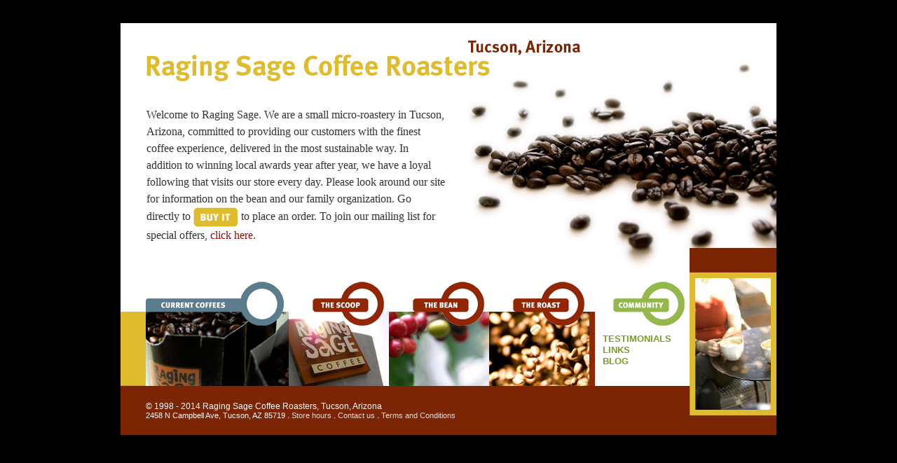

--- FILE ---
content_type: text/html
request_url: http://ragingsage.com/
body_size: 2785
content:
<!DOCTYPE HTML PUBLIC "-//W3C//DTD HTML 4.01 Transitional//EN">
<html>
<head>
<META NAME="keywords" Content="raging sage coffee roasters, buy coffee oline, tucson coffee roasters, tucson coffee shop, online coffee, coffee roasters tucson arizona, Raging Sage Blend, Monsoon Blend, Holiday Blend, Colombian Supremo, Costa Rican, Mexican, Tanzanian Peaberry, Ethiopian Harrar, Sumatran, Sulawesi, Celebes, Peruvian, Monsooned Malabar, Water processed, Full City Roast, Vienna Roast, French Roast, organic, fair trade, espresso, espresso blend, best coffee, best blend, sunset, sunset magazine, golden cup, best of tucson, arabica, best espresso, local coffee, arizona coffee, arizona roaster, local arizona coffee, best roaster, best small roaster, small roaster, roaster cafe, shade grown, fair trade coffee, local organic, organic coffee, sustainable coffee, bird habitat, bird sanctuary, coffee growers, african coffee, family owned cafe, family owned, family-owned coffee, campbell avenue, grant road, coffee on campbell, sivits roaster, roastmaster, fluid-bed coffee, fluid-bed coffee roaster, hot air roaster, hot air popper, adobe house coffee, great coffee in tucson, best coffee in tucson, great coffee in tucson, best coffee in tucson, award-winning coffee, award winning espresso, coffee no wi-fi, tucson best pastries, tucson hot pastries, bakery, best scones, best latte, best mocha, best espresso, coffee by the pound, coffee mail order, best baristas, cafe outdoor seating, local tucson coffeeshop, coffeexchange, starbucks tucson, feast coffee">
      <META Name="description" Content="We are a small micro-roastery
in Tucson, Arizona, committed to providing our customers with
the finest coffee experience, delivered in the most sustainable way.
In addition to winning local awards year after year, we have a loyal
following that visits our store every day.">
  <meta name="REVISIT-AFTER" content="30 Days">
  <meta name="ROBOT" content="Index,Follow">
  <meta name="RATING" content="general">

<title>Raging Sage Coffee Roasters</title>
<LINK REL="shortcut icon" HREF="images/favicon.ico">
	   <link rel="stylesheet" href="css/main.css" type="text/css">
       <script type="text/javascript">
<!--
function MM_swapImgRestore() { //v3.0
  var i,x,a=document.MM_sr; for(i=0;a&&i<a.length&&(x=a[i])&&x.oSrc;i++) x.src=x.oSrc;
}
function MM_preloadImages() { //v3.0
  var d=document; if(d.images){ if(!d.MM_p) d.MM_p=new Array();
    var i,j=d.MM_p.length,a=MM_preloadImages.arguments; for(i=0; i<a.length; i++)
    if (a[i].indexOf("#")!=0){ d.MM_p[j]=new Image; d.MM_p[j++].src=a[i];}}
}

function MM_findObj(n, d) { //v4.01
  var p,i,x;  if(!d) d=document; if((p=n.indexOf("?"))>0&&parent.frames.length) {
    d=parent.frames[n.substring(p+1)].document; n=n.substring(0,p);}
  if(!(x=d[n])&&d.all) x=d.all[n]; for (i=0;!x&&i<d.forms.length;i++) x=d.forms[i][n];
  for(i=0;!x&&d.layers&&i<d.layers.length;i++) x=MM_findObj(n,d.layers[i].document);
  if(!x && d.getElementById) x=d.getElementById(n); return x;
}

function MM_swapImage() { //v3.0
  var i,j=0,x,a=MM_swapImage.arguments; document.MM_sr=new Array; for(i=0;i<(a.length-2);i+=3)
   if ((x=MM_findObj(a[i]))!=null){document.MM_sr[j++]=x; if(!x.oSrc) x.oSrc=x.src; x.src=a[i+2];}
}
//-->
</script>

<head>
<meta http-equiv="Content-Type" content="text/html; charset=UTF-8" />
<title>Untitled Document</title>
</head>

<body onLoad="MM_preloadImages('images/button_scoop_over.png','images/button_coffee_over.png','images/button_roast_over.png','images/buy_it_over.png')">
<div align="center">
  <table width="936" border="0" cellspacing="0" cellpadding="0">
    <tr>
      <td><table width="936" border="0" cellpadding="0" cellspacing="0" background="images/beans2.jpg" bgcolor="#FFFFFF">
    <tr>
    <td width="36"><img src="images/spacer.gif" width="36" height="363" border="0"></td>
      <td colspan="5" valign="top"><img src="images/name_home.png" alt="raging sage coffee roasters" width="626" height="86" border="0"><br>
        <br> <br>
        <table width="458" border="0" cellspacing="0">
          <tr>
            <td width="456"><div class="timeshome">Welcome to Raging Sage. We are a small micro-roastery
          in Tucson, Arizona, committed to providing our customers with
          the finest coffee experience, delivered in the most sustainable way.
          In addition to winning local awards year after year, we have a loyal
          following that visits our store every day.  Please look around our
          site for information on the bean and our family organization.
          Go directly to <a href="http://store.ragingsage.com" onClick="MM_swapImgRestore()" onMouseOver="MM_swapImage('Image17','','images/buy_it_over2.png',1)" onMouseOut="MM_swapImgRestore()"><img src="images/buy_it.png" alt="buy it" name="Image17" width="64" height="28" border="0" align="absmiddle"></a> to place an order.
          To join our mailing list for special offers, <a href="mailinglist.html">click here</a>.<br>
            <br>
            </div></td>
          </tr>
        </table>

        </td><td width="124" valign="bottom"><img src="images/RedY.jpg" width="124" height="42"></td>
    </tr>
  </table></td>
    </tr>
    <tr>
      <td><table width="936" border="0" cellpadding="0" cellspacing="0" bgcolor="#FFFFFF">

    <tr>
      <td width="36" valign="bottom"><img src="images/yellow_white.png" width="36" height="151" border="0"></td>
      <td width="144" align="right" valign="top" background="images/home_pic01.jpg">
        <a href="coffee_selections" onClick="MM_swapImgRestore()" onMouseOut="MM_swapImgRestore()" onMouseOver="MM_swapImage('coffee','','images/button_coffee_over.png',1)"><img src="images/button_coffee.png" alt="current coffees" name="coffee" width="204" height="67" vspace="4" border="0"></a></td>
      <td width="143" align="right" valign="top" background="images/home_pic02.jpg"><a href="the_scoop" onClick="MM_swapImgRestore()" onMouseOut="MM_swapImgRestore()" onMouseOver="MM_swapImage('scoop','','images/button_scoop_over.png',1)"><img src="images/button_scoop.png" alt="the scoop" name="scoop" width="111" height="67" vspace="4" border="0"></a><br>
          <img src="images/spacer.gif" width="143" height="44" border="0"></td>
      <td width="143" align="right" valign="top" background="images/home_pic03.jpg"><a href="the_bean" onClick="MM_swapImgRestore()" onMouseOut="MM_swapImgRestore()" onMouseOver="MM_swapImage('bean','','images/button_bean_over.png',1)"><img src="images/button_bean.png" alt="the bean" name="bean" width="111" height="67" vspace="4" border="0"></a><br>
          <img src="images/spacer.gif" width="143" height="44" border="0"></td>
      <td width="151" align="right" valign="top" background="images/home_pic04.jpg"><a href="the_roast" onClick="MM_swapImgRestore()" onMouseOut="MM_swapImgRestore()" onMouseOver="MM_swapImage('roast','','images/button_roast_over.png',1)"><img src="images/button_roast.png" alt="the roast" name="roast" width="111" height="67" hspace="8" vspace="4" border="0"></a><br>
          <img src="images/spacer.gif" width="151" height="44" border="0"></td>
      <td align="right" valign="top"><img src="images/button_community.png" alt="community" name="community" width="111" height="67" vspace="4" border="0">
          <br>
          <div align="left" class="bloglinks"><a href="community/testimonials.html">Testimonials</a><br>
              <a href="community/links.html">links</a><br>
          <a href="community/blog.html">BLOG</a></div></td>
      <td width="124" align="right" valign="top"><img src="images/home_pic0a.jpg" alt="coffee cup" width="124" height="155" border="0"></td>
    </tr>
    <tr>
      <td bgcolor="#7B2504"><img src="images/spacer.gif" alt="" width="36" height="70"></td>
      <td colspan="3" align="left" valign="middle" bgcolor="#7B2504" class="baselight">&copy; 1998 - 2014 Raging Sage Coffee Roasters, Tucson, Arizona
        <div class="smallwhite">2458 N Campbell Ave, Tucson, AZ 85719 . <a href="hours.html">Store hours</a> . <a href="contact.html">Contact us</a> . <a href="terms.html">Terms and Conditions</a></div></td>
      <td colspan="2" align="right" valign="bottom" bgcolor="#7B2504" class="bigyellow">&nbsp;</td>
      <td align="right" valign="top" bgcolor="#7B2504"><img src="images/home_pic0b.jpg" alt="coffee cup" width="124" height="42" border="0"></td>
    </tr>
  </table></td>
    </tr>
  </table>


</div>
</body>
</html>


--- FILE ---
content_type: text/css
request_url: http://ragingsage.com/css/main.css
body_size: 1845
content:
/* CSS Document */

body { background-repeat: repeat; background-attachment:fixed; font-size: 13px; font-family: trebuchet MS, trebuchet, verdana, arial, sans-serif;
	color: #333333; background-color: #000000;
	margin-left: 0px;
	margin-top: 33px;
	margin-right: 0px;
	margin-bottom: 0px;
}
p {font-size: 13px; font-family: trebuchet MS, trebuchet, verdana, arial, sans-serif;
	color: #333333; }
table { background-repeat: no-repeat; font-family: trebuchet MS, trebuchet, verdana, arial, sans-serif;
	color: #333333;
	background-position: right top; }
td { background-repeat: no-repeat; font-size: 14px; font-family: trebuchet MS, trebuchet, verdana, arial, sans-serif;
	color: #333333;
	background-position: left bottom; }

#main{ background-repeat: no-repeat; font-family: trebuchet MS, trebuchet, verdana, arial, sans-serif;
	color: #111111;
	background-position: left center;
	background-image:url("../images/mainbg.jpg");
	font-size: 14px;
	padding-right: 15px;
	padding-bottom: 15px;
}

.leftbg{ background-repeat: no-repeat; font-family: trebuchet MS, trebuchet, verdana, arial, sans-serif;
	color: #111111;
	background-position: left bottom;
	background-image:url("../images/leftbg.jpg");
	font-size: 14px;
}

#header {
	position:absolute;
	width: 100%;
	height: 86px;
	top: 0px;
	left: 0px;
	text-align: left;
	color: #000000;
	background-image:url("../images/banner_tile.png");

}

.homelight {
	font-family: helvetica, sans-serif;
	color: #ffffff;
	text-decoration: none;
	padding: 13px;
	font-size: 14px;

}

.baselight {
	font-family: arial, sans-serif;
	color: #ffffff;
	text-decoration: none;
	padding-bottom: 13px;
	font-size: 12px;
	padding-bottom: 8px;
	padding-top: 8px;


}

.bigyellow {
	color: #debb2b;
	text-decoration: none;
	padding-right: 13px;
	padding-bottom: 26px;
	font-size: 24px;

}


.bigblue {
	color: #587c8c;
	text-decoration: none;
	padding-right: 13px;
	padding-bottom: 26px;
	font-size: 24px;

}



.captions {
	color: #111111;
	text-decoration: none;
	font-size: 13px;
	padding-right: 10px;
	padding-left: 10px;
	font-family: "Times New Roman", Times, serif;
}


.timeshome {
	color: #333333;
	text-decoration: none;
	font-size: 16px;
	line-height: 18pt;
	padding-right: 28px;
	font-family: "Times New Roman", Times, serif;
}

.timeshome A:link {font-size: 16px; color: #940D00; text-decoration: none; }
.timeshome A:active {font-size: 16px; color: #940D00; text-decoration: none; }
.timeshome A:visited {font-size: 16px; color: #940D00; text-decoration: none; }
.timeshome A:hover {font-size: 16px; color: #000000; text-decoration: none; }



.times {
	color: #333333;
	text-decoration: none;
	font-size: 15px;
	line-height: 15pt;
	padding-right: 10px;
	font-family: "Times New Roman", Times, serif;
}

.times A:link {font-size: 15px; color: #940D00; text-decoration: none; }
.times A:active {font-size: 15px; color: #940D00; text-decoration: none; }
.times A:visited {font-size: 15px; color: #940D00; text-decoration: none; }
.times A:hover {font-size: 15px; color: #000000; text-decoration: none; }



.commoverflow {
	color: #333333;
	text-decoration: none;
	font-size: 15px;
	line-height: 15pt;
	padding-right: 18px;
	font-family: "Times New Roman", Times, serif;
	height: 191px;
	overflow: auto;
}



.commoverflow A:link {font-size: 15px; color: #940D00; text-decoration: none; }
.commoverflow A:active {font-size: 15px; color: #940D00; text-decoration: none; }
.commoverflow A:visited {font-size: 15px; color: #940D00; text-decoration: none; }
.commoverflow A:hover {font-size: 15px; color: #000000; text-decoration: none; }

.timesoverflow {
	color: #333333;
	text-decoration: none;
	font-size: 15px;
	line-height: 15pt;
	padding-right: 18px;
	font-family: "Times New Roman", Times, serif;
	height: 244px;
	overflow: auto;
}



.timesoverflow A:link {font-size: 15px; color: #940D00; text-decoration: none; }
.timesoverflow A:active {font-size: 15px; color: #940D00; text-decoration: none; }
.timesoverflow A:visited {font-size: 15px; color: #940D00; text-decoration: none; }
.timesoverflow A:hover {font-size: 15px; color: #000000; text-decoration: none; }

.termsoverflow {
	color: #333333;
	text-decoration: none;
	font-size: 15px;
	line-height: 15pt;
	padding-right: 18px;
	font-family: "Times New Roman", Times, serif;
	height: 222px;
	overflow: auto;
}



.termsoverflow A:link {font-size: 15px; color: #940D00; text-decoration: none; }
.termsoverflow A:active {font-size: 15px; color: #940D00; text-decoration: none; }
.termsoverflow A:visited {font-size: 15px; color: #940D00; text-decoration: none; }
.termsoverflow A:hover {font-size: 15px; color: #000000; text-decoration: none; }

.buy {
	padding-left: 18px;
}


.submenu {
	font-size: 16px;
	color: #940D00;
	text-transform: none;
	text-transform: uppercase;
}

.submenu A:link {font-size: 13px; color: #000000; text-decoration: none; }
.submenu A:active {font-size: 13px; color: #000000; text-decoration: none; }
.submenu A:visited {font-size: 13px; color: #000000; text-decoration: none; }
.submenu A:hover {font-size: 16px; color: #940D00; text-decoration: none; }

.pay {
	padding-top: 8px;
	padding-bottom: 3px;
	padding-left: 5px;
	padding-right: 3px;

}


.buyred {
	font-size: 13px;
	color: #940D00;
	text-transform: none;
}

.buyred A:link {font-size: 13px; color: #940D00; text-decoration: none; }
.buyred A:active {font-size: 13px; color: #940D00; text-decoration: none; }
.buyred A:visited {font-size: 13px; color: #940D00; text-decoration: none; }
.buyred A:hover {font-size: 13px; color: #940D00; text-decoration: none; }


.buygreen {
	font-size: 13px;
	color: #85a741;
	text-transform: none;
	padding-top: 11px;
	padding-bottom: 11px;
	padding-left: 11px;
	padding-right: 11px;


}

.buygreen A:link {font-size: 13px; color: #85a741; text-decoration: none; }
.buygreen A:active {font-size: 13px; color: #85a741; text-decoration: none; }
.buygreen A:visited {font-size: 13px; color: #85a741; text-decoration: none; }
.buygreen A:hover {font-size: 13px; color: #85a741; text-decoration: none; }


.buyblack {
	font-size: 13px;
	color: #000000;
	text-transform: none;
	padding-top: 11px;
	padding-bottom: 11px;
	padding-left: 11px;
	padding-right: 11px;
	line-height: 14pt;


}

.buyblack A:link {font-size: 13px; color: #000000; text-decoration: none; }
.buyblack A:active {font-size: 13px; color: #000000; text-decoration: none; }
.buyblack A:visited {font-size: 13px; color: #000000; text-decoration: none; }
.buyblack A:hover {font-size: 13px; color: #000000; text-decoration: none; }


.buyorange {
	font-size: 13px;
	color: #d67b0d;
	text-transform: none;
}

.buyorange A:link {font-size: 13px; color: #d67b0d; text-decoration: none; }
.buyorange A:active {font-size: 13px; color: #d67b0d; text-decoration: none; }
.buyorange A:visited {font-size: 13px; color: #d67b0d; text-decoration: none; }
.buyorange A:hover {font-size: 13px; color: #d67b0d; text-decoration: none; }


.buytext {
	color: #000000;
	text-decoration: none;
	font-size: 13px;
	font-family: Trebuchet MS, Trubuchet, Verdana, Arial, sans-serif;

	padding-top: 11px;
	padding-bottom: 11px;
	padding-left: 11px;
	padding-right: 11px;
}


.buyweight {
	color: #000000;
	text-decoration: none;
	font-size: 12px;
}


.bottomlinks {
	font-size: 14px;
	color: #769f24;
	text-transform: none;
	padding-top: 16px;

}

.bottomlinks A:link {font-size: 14px; color: #769f24; text-decoration: none; }
.bottomlinks A:active {font-size: 14px; color: #769f24; text-decoration: none; }
.bottomlinks A:visited {font-size: 14px; color: #769f24; text-decoration: none; }
.bottomlinks A:hover {font-size: 14px; color: #ffffff; text-decoration: none; }



.bloglinks {
	font-size: 13px;
	color: #333333;
	text-align: left;
	text-transform: none;
	padding-left: 11px;
	padding-bottom: 11px;
	padding-top: 5px;

	line-height: 16px;
}

.bloglinks A:link {font-weight: bold; font-size: 13px; color: #769f24; text-decoration: none; text-transform: uppercase;}
.bloglinks A:active {font-weight: bold; font-size: 13px; color: #769f24; text-decoration: none;  text-transform: uppercase;}
.bloglinks A:visited {font-weight: bold; font-size: 13px; color: #769f24; text-decoration: none; text-transform: uppercase; }
.bloglinks A:hover {font-weight: bold; font-size: 13px; color: #000000; text-decoration: none; text-transform: uppercase; }


.banner { padding-left: 36px;  }


.bannerright {
	padding-top: 16px; }

.mainbg A:link {color: #cf3349; text-decoration: none; }
.mainbg A:active {color: #cf3349; text-decoration: none; }
.mainbg A:visited {color: #cf3349; text-decoration: none; }
.mainbg A:hover {color: #000000; text-decoration: none;  }

.clsNode, .clsNode:visited{
	color: #009071;
	font-size : 10pt;
	text-decoration : none;
}
.clsNode:hover{
	color: #000000;
	font-size : 10pt;
	text-decoration : underline;
}

.button{
	border-bottom-width: 0;
	color: #333333;
	line-height:14px;
}

.button a{
	display: block;
	background-color: #CCE5E4;
	text-align: center;
	font-size: 11px;
	padding: 2px 0;
	text-decoration: none;
	color: #000000;
}

.button a:hover{
	background-color: #afd2c5;
	color: #000000;
}

.subbutton{
	border-bottom-width: 0;
	color: #333333;
	width: 222px;
	line-height:33px;
}

.subbutton a{
	display: block;
	font-size: 14px;
	color: #cf3349;
	text-transform: none;
	text-align: left;
	padding: 0px 0;
	text-decoration: none;
	background-image:url("../images/subbutton.jpg");
	background-repeat: no-repeat;
}

.subbutton a:hover{
	color: #111111;
	background-image:url("../images/subbutton_over.jpg");
	background-repeat: no-repeat;
}


.mainmenu {
	font-size: 14px;
	color: #333333;
	text-transform: none;
}

.mainmenu A:link {color: #cf3349; text-decoration: none; }
.mainmenu A:active {color: #cf3349; text-decoration: none; }
.mainmenu A:visited {color: #cf3349; text-decoration: none; }
.mainmenu A:hover {color: #000000; text-decoration: underline;  }



.vsmall {
	font-family: Arial, Helvetica, sans-serif;
	font-size: 8px;
	color: #000000;
	text-transform: none;
}

.vsmall A:link {color: #555555; text-decoration: none; }
.vsmall A:active {color: #555555; text-decoration: none; }
.vsmall A:visited {color: #555555; text-decoration: none; }
.vsmall A:hover {color: #000000; text-decoration: none;  }

.small {
	font-size: 12px;
	color: #111111;
	text-transform: none;
}

.small A:link {color: #cf3349; text-decoration: none; }
.small A:active {color: #cf3349; text-decoration: none; }
.small A:visited {color: #cf3349; text-decoration: none; }
.small A:hover {color: #000000; text-decoration: none;  }

.smallwhite {
	font-size: 11px;
	color: #ffffff;
	text-transform: none;
}

.smallwhite A:link {color: #dddddd; text-decoration: none; }
.smallwhite A:active {color: #dddddd; text-decoration: none; }
.smallwhite A:visited {color: #dddddd; text-decoration: none; }
.smallwhite A:hover {color: #ffffff; text-decoration: underline;  }

.medium {
	font-size: 14px;
	color: #000000;
	text-transform: none;
	padding-right: 15px;
	padding-bottom: 15px;


}

.medium A:link {color: #cf3349; text-decoration: none; }
.medium A:active {color: #cf3349; text-decoration: none; }
.medium A:visited {color: #cf3349; text-decoration: none; }
.medium A:hover {color: #000000; text-decoration: none;  }

.medlarge {
	font-family: Arial, Helvetica, sans-serif;
	font-size: 14px;
	color: #222222;
	text-transform: none;
}

.medlarge A:link {color: #555555; text-decoration: none; }
.medlarge A:active {color: #555555; text-decoration: none; }
.medlarge A:visited {color: #555555; text-decoration: none; }
.medlarge A:hover {color: #000000; text-decoration: none;  }

.large {
	font-size: 18px;
	color: #333333;
	text-transform: none;
}

.large A:link {color: #555555; text-decoration: none; }
.large A:active {color: #555555; text-decoration: none; }
.large A:visited {color: #555555; text-decoration: none; }
.large A:hover {color: #000000; text-decoration: none;  }

.smallyellow {
	font-family: Arial, Helvetica, sans-serif;
	font-size: 10px;
	color: #FFD42D;
	text-transform: none;
}

#dropmenudiv{
	position: absolute;
	border: 1px solid grey;
	border-bottom-width: 0;
	color: #ffffff;
	line-height: 14px;
	z-index: 100;
}

#dropmenudiv a{
	width: 122px;
	display: block;
	text-align: center;
	background-color: #CCE5E4;
	font-size: 11px;
	border-bottom: 1px solid grey;
	padding: 2px 0;
	text-decoration: none;
	color: #000000;
}

#dropmenudiv a:hover{ /*hover background color*/
	background-color: #afd2c5;
	color: #000000;
}